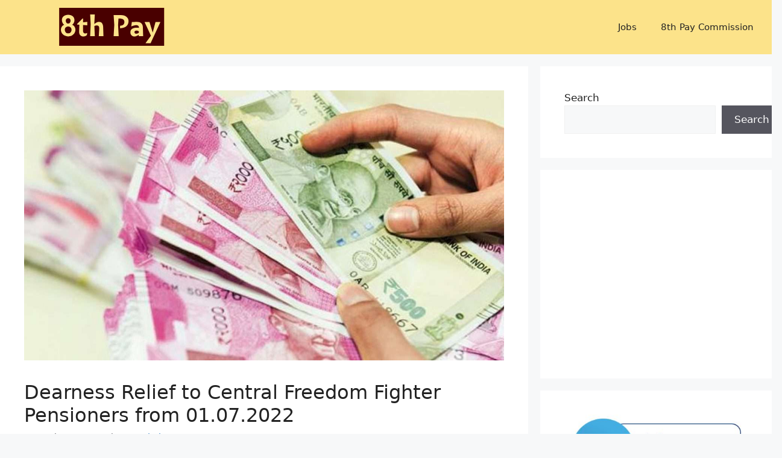

--- FILE ---
content_type: text/html; charset=utf-8
request_url: https://www.google.com/recaptcha/api2/aframe
body_size: 268
content:
<!DOCTYPE HTML><html><head><meta http-equiv="content-type" content="text/html; charset=UTF-8"></head><body><script nonce="MWYDEDm1MxqPHCrXWfHUpg">/** Anti-fraud and anti-abuse applications only. See google.com/recaptcha */ try{var clients={'sodar':'https://pagead2.googlesyndication.com/pagead/sodar?'};window.addEventListener("message",function(a){try{if(a.source===window.parent){var b=JSON.parse(a.data);var c=clients[b['id']];if(c){var d=document.createElement('img');d.src=c+b['params']+'&rc='+(localStorage.getItem("rc::a")?sessionStorage.getItem("rc::b"):"");window.document.body.appendChild(d);sessionStorage.setItem("rc::e",parseInt(sessionStorage.getItem("rc::e")||0)+1);localStorage.setItem("rc::h",'1768757106613');}}}catch(b){}});window.parent.postMessage("_grecaptcha_ready", "*");}catch(b){}</script></body></html>